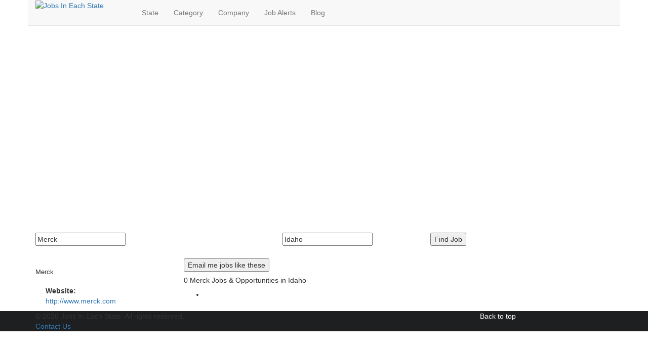

--- FILE ---
content_type: text/html; charset=utf-8
request_url: https://www.jobsineachstate.com/company/merck/idaho/
body_size: 5744
content:

<!DOCTYPE html>
<html lang="en-US" prefix="og: http://ogp.me/ns# fb: http://ogp.me/ns/fb#" class="no-js no-svg">
<head>
    <title>Merck Jobs Idaho: 0 Openings</title>
    <meta name="description" content="Search for Jobs at Merck in Idaho. Find your next Merck Job near me in Idaho. Merck Jobs in Idaho Near Me.">
    <meta name="keywords" content="">
    <link rel="canonical" href="https://www.jobsineachstate.com/company/merck/idaho/" />
        <link rel="amphtml" href="https://www.jobsineachstate.com/company/merck/idaho/amp/">

    <link rel='dns-prefetch' href='//ajax.googleapis.com' />
    <link rel='dns-prefetch' href='//cdn.jobsineachstate.com' />
    <link rel='dns-prefetch' href='//fonts.googleapis.com' />
    <link rel='dns-prefetch' href='//s.w.org' />
    <link href='https://fonts.gstatic.com' crossorigin rel='preconnect' />

    <link rel="apple-touch-icon" sizes="180x180" href="https://cdn.jobsineachstate.com/assets/apple-touch-icon.png">
    <link rel="icon" type="image/png" href="https://cdn.jobsineachstate.com/assets/favicon-32x32.png" sizes="32x32">
    <link rel="icon" type="image/png" href="https://cdn.jobsineachstate.com/assets/favicon-16x16.png" sizes="16x16">
    <link rel="manifest" href="https://cdn.jobsineachstate.com/assets/manifest.json">
    <link rel="mask-icon" href="https://cdn.jobsineachstate.com/assets/safari-pinned-tab.svg" color="#5bbad5">
    <meta name="msapplication-TileColor" content="#55a747">
    <meta name="msapplication-TileImage" content="https://cdn.jobsineachstate.com/assets/mstile-144x144.png">
    <meta name="theme-color" content="#55a747">
    <meta charset="UTF-8">
    <meta name="viewport" content="width=device-width, initial-scale=1">
    <meta name="msvalidate.01" content="EE97982EB4513D308FB99E99B9FD43EC" />
    <meta name="yandex-verification" content="0d617c28ae7cf94a" />
    <link rel="stylesheet" href="https://maxcdn.bootstrapcdn.com/bootstrap/3.3.7/css/bootstrap.min.css" integrity="sha384-BVYiiSIFeK1dGmJRAkycuHAHRg32OmUcww7on3RYdg4Va+PmSTsz/K68vbdEjh4u" crossorigin="anonymous">
    <script>
        !function (f, b, e, v, n, t, s) {
            if (f.fbq) return; n = f.fbq = function () {
                n.callMethod ?
                    n.callMethod.apply(n, arguments) : n.queue.push(arguments)
            }; if (!f._fbq) f._fbq = n;
            n.push = n; n.loaded = !0; n.version = '2.0'; n.queue = []; t = b.createElement(e); t.async = !0;
            t.src = v; s = b.getElementsByTagName(e)[0]; s.parentNode.insertBefore(t, s)
        }(window,
            document, 'script', 'https://connect.facebook.net/en_US/fbevents.js');
        fbq('init', '1186558028068492');
        fbq('track', 'PageView');
    </script>
    <!-- Global site tag (gtag.js) - Google Analytics -->
    <script async src="https://www.googletagmanager.com/gtag/js?id=UA-96911858-1"></script>
    <script>
        window.dataLayer = window.dataLayer || [];
        function gtag() { dataLayer.push(arguments); }
        gtag('js', new Date());

        gtag('config', 'UA-96911858-1');
        gtag('config', 'AW-855639436');
    </script>
    <noscript>
        <img height="1" width="1" style="display:none"
             src="https://www.facebook.com/tr?id=1186558028068492&ev=PageView&noscript=1" />
    </noscript>
    <script>(function (html) { html.className = html.className.replace(/\bno-js\b/, 'js') })(document.documentElement);</script>
    <script async src="//pagead2.googlesyndication.com/pagead/js/adsbygoogle.js"></script>
    <script>
        (adsbygoogle = window.adsbygoogle || []).push({
            google_ad_client: "ca-pub-3700476289009889",
            enable_page_level_ads: true
        });
    </script>
    <!-- Go to www.addthis.com/dashboard to customize your tools -->
    <script type="text/javascript" src="//s7.addthis.com/js/300/addthis_widget.js#pubid=ra-58ea3e5f3738ae85"></script>

    <meta property="og:locale" content="en_US" />
    <meta property="og:type" content="website" />
    <meta property="og:title" content="Merck Jobs Idaho: 0 Openings" />
    <meta property="og:description" content="Search for Jobs at Merck in Idaho. Find your next Merck Job near me in Idaho. Merck Jobs in Idaho Near Me." />
    <meta property="og:url" content="https://www.jobsineachstate.com/company/merck/idaho/" />
    <meta property="og:site_name" content="Jobs In Each State" />
    <meta property="fb:app_id" content="1808624506123994" />
        <meta property="og:image" content="https://cdn.jobsineachstate.com/assets/images/maps-pin.jpg" />

    <meta name="twitter:card" content="summary_large_image" />

        <meta name="twitter:description" content="We specialize in helping you find a job where you live or where you want to move to. Find a job in any State. Find jobs in all 50 US states. Find Jobs near me." />
            <meta name="twitter:title" content="Find Jobs Near Me. Find a Job in any State." />
    <meta name="twitter:site" content=" @jobsineachstate" />
        <meta name="twitter:image" content="https://www.jobsineachstate.com/wp-content/uploads/2017/04/Map-Pins.jpg" />
    <meta name="twitter:creator" content=" @jobsineachstate" />

    <link rel='stylesheet' id='jobsineachstate-fonts-css' href='https://fonts.googleapis.com/css?family=Montserrat%3A400%2C700%7CRaleway%3A100%2C200%2C300%2C400%2C500%2C600%2C700%2C800%2C900&#038;subset=latin%2Clatin-ext' type='text/css' media='all' />

        <link rel='stylesheet' id='jobsineachstate-style-bundle-css' href='https://cdn.jobsineachstate.com/assets/css/bundle-04182019.min.css' type='text/css' media='all' />

    <script type='text/javascript' src='https://ajax.googleapis.com/ajax/libs/jquery/1.12.4/jquery.min.js'></script>
    <!--[if lt IE 9]>
    <script type='text/javascript' src='https://cdn.jobsineachstate.com/assets/js/html5.js'></script>
    <![endif]-->
    <script type='text/javascript' src='https://cdn.jobsineachstate.com/assets/js/bundle-03112019.min.js'></script>
    <script type='text/javascript'>
        var appInsights = window.appInsights || function (config) {
            function r(config) { t[config] = function () { var i = arguments; t.queue.push(function () { t[config].apply(t, i) }) } }
            var t = { config: config }, u = document, e = window, o = 'script', s = u.createElement(o), i, f; for (s.src = config.url || '//az416426.vo.msecnd.net/scripts/a/ai.0.js', u.getElementsByTagName(o)[0].parentNode.appendChild(s), t.cookie = u.cookie, t.queue = [], i = ['Event', 'Exception', 'Metric', 'PageView', 'Trace', 'Ajax']; i.length;)r('track' + i.pop()); return r('setAuthenticatedUserContext'), r('clearAuthenticatedUserContext'), config.disableExceptionTracking || (i = 'onerror', r('_' + i), f = e[i], e[i] = function (config, r, u, e, o) { var s = f && f(config, r, u, e, o); return s !== !0 && t['_' + i](config, r, u, e, o), s }), t
        }({
            instrumentationKey: 'b4a3b174-fb87-47fe-b928-b4ef7f2e8521'
        });

        window.appInsights = appInsights;
        appInsights.trackPageView();
    </script>
    <script type="application/javascript">var googletag=googletag||{};googletag.cmd=googletag.cmd||[];googletag.cmd.push(function(){googletag.pubads().disableInitialLoad()});</script>
    <script type="application/javascript" src="//ap.lijit.com/www/headerauction/headersuite.min.js?configId=6423"></script>
</head>
<body class="page-template page-template-page-state-details page page-id-2328 page-parent page-child parent-pageid-2326 wp-jobhunt">
    <div id="fb-root"></div>
    <script>
        (function (d, s, id) {
            var js, fjs = d.getElementsByTagName(s)[0];
            if (d.getElementById(id)) return;
            js = d.createElement(s); js.id = id;
            js.src = "//connect.facebook.net/en_US/sdk.js#xfbml=1&version=v2.9&appId=1808624506123994";
            fjs.parentNode.insertBefore(js, fjs);
        }(document, 'script', 'facebook-jssdk'));</script>
    <div class="wrapper wrapper_full_width">
        <header class="cs-default-header" id="header">
            <div class="main-head">
                <div class="navbar navbar-default navbar-static-top container">
                    <div class="row">
                        <div class="col-lg-2 col-md-2 col-sm-12 col-xs-12">
                            <div class="logo">
                                <a href="/">
                                    <img src="https://cdn.jobsineachstate.com/assets/images/Logo-min.png" style="width:209px; height: 18px;" alt="Jobs In Each State">
                                </a>
                            </div>
                        </div>
                        <div class="col-lg-10 col-md-10 col-sm-12 col-xs-12 text-right">
                            <div class="nav-right-area">
                                <nav class="navigation">
                                    <ul class="nav navbar-nav" role="navigation">
                                        <li class="menu-item menu-item-type-post_type menu-item-object-page"><a href="/state/" title="Search Jobs by State">State</a></li>
                                        <li class="menu-item menu-item-type-post_type menu-item-object-page"><a href="/category/" title="Search Jobs by Category">Category</a></li>
                                        <li class="menu-item menu-item-type-post_type menu-item-object-page"><a href="/company/" title="Search Jobs by Company">Company</a></li>
                                        <li class="menu-item menu-item-type-post_type menu-item-object-page"><a href="/job-alerts/" title="Job Alerts">Job Alerts</a></li>
                                        <li class="menu-item menu-item-type-post_type menu-item-object-page"><a href="/blog/" title="Job Blog">Blog</a></li>
                                    </ul>
                                </nav>
                            </div>
                        </div>
                    </div>
                </div>
            </div>
            <script>var w = window; for (i = 0; i < 10; i++) { w = w.parent; if (w.pbjs) { try { w.pbjs.renderAd(document, '%%PATTERN:hb_adid%%'); break; } catch (e) { continue; } } }</script>
        </header>
        



<div class="page-section cs-page-sec-889363 ">
    <!-- Container Start -->
    <div class="container ">
        <div class="row">
            <div class="section-fullwidth col-lg-12 col-md-12 col-sm-12 col-xs-12 ">
                <div class="row">
                    <div class="col-lg-12 col-md-12 col-sm-12 col-xs-12">
                        <div class="main-search ">
                            <div class="row">
                                <div class="col-lg-12 col-md-12 col-sm-12">
                                    <div class="cs-element-title">
                                        <h1 style="color: #ffffff !important;">Merck Jobs in Idaho</h1>
                                        <p style="color: #ffffff !important;">
                                            Search for Merck Jobs in Idaho. Find your next Merck Job in Idaho. Merck Jobs in Idaho Near Me.
                                        </p>
                                    </div>
                                </div>
                                <form id="frm_jobs_filtration" action="/search/" method="get" class="search-area">
                                    <div class="col-lg-5 col-md-5 col-sm-6">
                                        <div class="search-input">
                                            <input type="text" placeholder="Search Keywords" name="search" value="Merck">
                                            <label style="color: #ffffff !important;">
                                                Search keywords or company e.g. web design or McDonalds
                                            </label>
                                        </div>
                                    </div>
                                    <div class="col-lg-3 col-md-5 col-sm-6">
                                        <div class="search-input">
                                            <input type="text" placeholder="Search Location" name="location" value="Idaho">
                                            <label style="color: #ffffff !important;">
                                                Search zipcode, city or state
                                            </label>
                                        </div>
                                    </div>
                                    <div class="col-lg-3 col-md-2 col-sm-12">
                                        <div class="search-btn">
                                            <input type="submit" class=" cs-bgcolor" value="Find Job">
                                            <input id="HiddenJobsPerPage" type="hidden" name="jobsperpage" value="25">
                                        </div>
                                    </div>
                                </form>
                            </div>
                        </div>
                    </div>
                </div>
            </div>
        </div>
    </div>
</div>

<div class="page-section cs-page-sec-796675" data-type="background">
    <!-- Container Start -->
    <div class="container ">
        <div class="row">
            <div class="section-fullwidth col-lg-12 col-md-12 col-sm-12 col-xs-12 ">
                <div class="row">
                    <div class="col-lg-12 col-md-12 col-sm-12 col-xs-12">
                        <div class="cs-jobs-container">
                            <div class="row">
                                <div class="cs-content-holder">
                                    <div class="hiring-holder col-lg-push-3 col-lg-9 col-md-push-3 col-md-9 col-sm-12 col-xs-12">
                                        <div class="email-me-top">
                                            <button class="email-jobs-top signed-out">Email me jobs like these</button>
                                        </div>
                                        <div class="job-alert-box job-alert job-alert-container-top" style="display: none;">
                                            <div class="btn-close-job-alert-box">x</div>
                                            <h3>Email me jobs like these</h3>
                                            <script type="text/javascript" src="https://www.zipalerts.com/subscribe-widget/unr6rxjg95im6zan42x9g3m7di9ue9qx.js"></script>
                                        </div>
                                        <div class="col-lg-12 col-md-12 col-sm-12 col-xs-12">
                                            <div class="row">
                                                <div class="filter-heading">
                                                    <h5><span class="result-count">0 </span>Merck Jobs &amp; Opportunities in Idaho</h5>
                                                    <ul class="cs-sort-sec ">
                                                        <li id="job_filter_page_size_div">
                                                            <div class="cs-select-holder">
                                                                <select class="chosen-select-no-single" id="job_filter_page_size" name="job_filter_page_size" style="display: none;">
                                                                    <option value="10" >10 Jobs Per Page</option>
                                                                    <option value="25"   selected >25 Jobs Per Page</option>
                                                                    <option value="50" >50 Jobs Per Page</option>
                                                                    <option value="75" >75 Jobs Per Page</option>
                                                                    <option value="100" >100 Jobs Per Page</option>
                                                                </select>
                                                            </div>
                                                        </li>
                                                    </ul>
                                                </div>
                                            </div>
                                        </div>
                                        

                                    </div>
                                    <aside class="col-lg-pull-9 col-lg-3 col-md-pull-9 col-md-3 col-sm-12 col-xs-12">
                                        <div class="cs-listing-filters">
                                            <div class="cs-job-posted">
                                                <div class="searchbox-heading">
                                                    <h3 style="font-size: 13px !important;">Merck</h3>
                                                </div>
                                                <div style="padding: 10px 20px 0;">
                                                    <p>
                                                        <b>Website:</b><br><a href="http://www.merck.com" target="_blank" rel="nofollow">http://www.merck.com</a>
                                                    </p>
                                                </div>
                                            </div>
                                        </div>
                                    </aside>
                                </div>
                            </div>
                        </div>
                    </div>
                </div>
            </div>
        </div>
    </div>
</div>
<div class="clear"></div>
<div class="modal fade" id="JobAlertModal" tabindex="-1" role="dialog">
    <div class="modal-dialog" role="document">
        <div class="modal-content">
            <div class="modal-header">
                <button type="button" class="close" data-dismiss="modal" aria-label="Close"><span aria-hidden="true">&times;</span></button>
                <h4 class="modal-title" id="myModalLabel">Get daily job alerts for <b>Merck Jobs</b></h4>
            </div>
            <div class="modal-body">
                <div class="modal-job-alert-box">
                    <script type="text/javascript" src="https://www.zipalerts.com/subscribe-widget/unr6rxjg95im6zan42x9g3m7di9ue9qx.js"></script>
                </div>
            </div>
            <div class="modal-footer">
                <a id="ModalContinueViewJob" href="#" class="btn btn-primary" target="_blank" rel="nofollow">Skip & Continue to View Job</a>
            </div>
        </div>
    </div>
</div>



        <div class="clear"></div>
        <footer id="footer">
            <div class="cs-footer footer-v1 default-footer">
                <div style="background-color:#1e1f21;" class="cs-copyright">
                    <div class="container">
                        <div class="cs-copyright-area">
                            <div class="row">
                                <div class="col-lg-9 col-md-9 col-sm-12 col-xs-12">
                                    <div class="footer-links">
                                        &copy; 2026 Jobs In Each State. All rights reserved.<br /><a href="/contact-us" title="Contact Us">Contact Us</a>
                                    </div>
                                </div>
                                <div class="col-md-3">
                                    <div class="back-to-top">
                                        <a href="#" style="color:#fff;" rel="nofollow">Back to top<i class="icon-arrow-up7"></i></a>
                                    </div>
                                </div>
                            </div>
                        </div>
                    </div>
                </div>
            </div>
        </footer>
    </div><!-- #page -->
    <script type='application/ld+json'>
        {
        "@context":"http://schema.org",
        "@type":"WebSite",
        "@id":"#website",
        "url":"https://www.jobsineachstate.com/",
        "name":"Jobs In Each State",
        "alternateName":"Local Jobs Near Me, Find Job Openings Near Me",
        "potentialAction":
        {
        "@type":"SearchAction",
        "target":"https://www.jobsineachstate.com/search/?search={search_term_string}",
        "query-input":"required name=search_term_string"
        }
        }
    </script>
    <script type='application/ld+json'>
        {
        "@context":"http://schema.org",
        "@type":"Organization",
        "url":"https://www.jobsineachstate.com/",
        "sameAs":["https://www.facebook.com/jobsineachstate/",
        "https://twitter.com/jobsineachstate", "https://www.youtube.com/channel/UCKP7oJaPiR1WMhN9n3uXq2w/"],
        "@id":"#organization",
        "name":"Jobs In Each State",
        "logo":"https://cdn.jobsineachstate.com/assets/images/Logo-min.png"
        }
    </script>
    <script src="https://maxcdn.bootstrapcdn.com/bootstrap/3.3.7/js/bootstrap.min.js" integrity="sha384-Tc5IQib027qvyjSMfHjOMaLkfuWVxZxUPnCJA7l2mCWNIpG9mGCD8wGNIcPD7Txa" crossorigin="anonymous"></script>
    <script>
        [].forEach.call(document.querySelectorAll('.adsbygoogle'), function () {
            (adsbygoogle = window.adsbygoogle || []).push({});
        });
    </script>
    <script>(function (w, d, t, r, u) { var f, n, i; w[u] = w[u] || [], f = function () { var o = { ti: "17071804" }; o.q = w[u], w[u] = new UET(o), w[u].push("pageLoad") }, n = d.createElement(t), n.src = r, n.async = 1, n.onload = n.onreadystatechange = function () { var s = this.readyState; s && s !== "loaded" && s !== "complete" || (f(), n.onload = n.onreadystatechange = null) }, i = d.getElementsByTagName(t)[0], i.parentNode.insertBefore(n, i) })(window, document, "script", "//bat.bing.com/bat.js", "uetq");</script>
    
<script type="application/ld+json">
    {
    "@context": "http://schema.org",
    "@type": "BreadcrumbList",
    "itemListElement":
    [
    {
    "@type": "ListItem",
    "position": 1,
    "item":
    {
    "@id": "https://www.jobsineachstate.com/",
    "name": "Jobs In Each State"
    }
    },
    {
    "@type": "ListItem",
    "position": 2,
    "item":
    {
    "@id": "https://www.jobsineachstate.com/company/",
    "name": "Company"
    }
    },
    {
    "@type": "ListItem",
    "position": 3,
    "item":
    {
    "@id": "https://www.jobsineachstate.com/company/merck/",
    "name": "Merck Jobs Near Me"
    }
    },
    {
    "@type": "ListItem",
    "position": 4,
    "item":
    {
    "@id": "https://www.jobsineachstate.com/company/merck/idaho/",
    "name": "Idaho Merck Jobs"
    }
    }
    ]
    }
</script>

<script defer src="https://static.cloudflareinsights.com/beacon.min.js/vcd15cbe7772f49c399c6a5babf22c1241717689176015" integrity="sha512-ZpsOmlRQV6y907TI0dKBHq9Md29nnaEIPlkf84rnaERnq6zvWvPUqr2ft8M1aS28oN72PdrCzSjY4U6VaAw1EQ==" data-cf-beacon='{"version":"2024.11.0","token":"dd012faf666940d5af9336f472ea907b","r":1,"server_timing":{"name":{"cfCacheStatus":true,"cfEdge":true,"cfExtPri":true,"cfL4":true,"cfOrigin":true,"cfSpeedBrain":true},"location_startswith":null}}' crossorigin="anonymous"></script>
</body>
</html>



--- FILE ---
content_type: text/html; charset=utf-8
request_url: https://www.google.com/recaptcha/api2/aframe
body_size: 183
content:
<!DOCTYPE HTML><html><head><meta http-equiv="content-type" content="text/html; charset=UTF-8"></head><body><script nonce="tq5gJC5Y7hDbknSmYjEsUw">/** Anti-fraud and anti-abuse applications only. See google.com/recaptcha */ try{var clients={'sodar':'https://pagead2.googlesyndication.com/pagead/sodar?'};window.addEventListener("message",function(a){try{if(a.source===window.parent){var b=JSON.parse(a.data);var c=clients[b['id']];if(c){var d=document.createElement('img');d.src=c+b['params']+'&rc='+(localStorage.getItem("rc::a")?sessionStorage.getItem("rc::b"):"");window.document.body.appendChild(d);sessionStorage.setItem("rc::e",parseInt(sessionStorage.getItem("rc::e")||0)+1);localStorage.setItem("rc::h",'1769736649662');}}}catch(b){}});window.parent.postMessage("_grecaptcha_ready", "*");}catch(b){}</script></body></html>